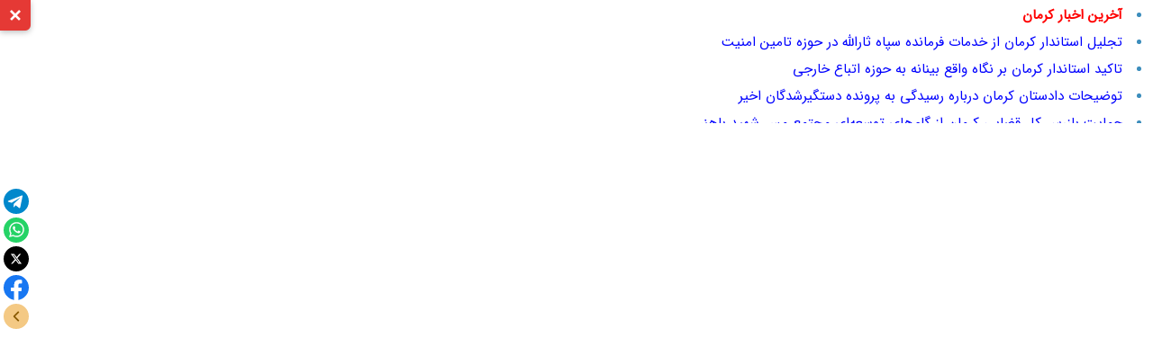

--- FILE ---
content_type: text/html; charset=UTF-8
request_url: https://khabarpu.com/b.htm?u=%D8%AF%D8%B9%D9%88%D8%AA-%D8%A8%D9%87-%D9%87%D9%85%DA%A9%D8%A7%D8%B1%DB%8C-%D9%86%D9%85%D8%A7%DB%8C%D9%86%D8%AF%D9%87-%D8%A8%DB%8C%D9%85%D9%87-%D8%A8%D8%B1%D8%A7%DB%8C-%D8%A8%DB%8C%D9%85%D9%87-%D8%B3%D8%A7%D9%85%D8%A7%D9%86-%D8%AF%D8%B1-%D8%A7%D8%B3%D8%AA%D8%A7%D9%86-%DA%A9%D8%B1%D9%85%D8%A7%D9%86_aXJhbmVzdGVraGRhbS5pci9wNXg4aGwtJUQ4JUFGJUQ4JUI5JUQ5JTg4JUQ4JUFBLSVEOCVBOCVEOSU4Ny0lRDklODclRDklODUlREElQTklRDglQTclRDglQjElREIlOEMtJUQ5JTg2JUQ5JTg1JUQ4JUE3JURCJThDJUQ5JTg2JUQ4JUFGJUQ5JTg3LSVEOCVBOCVEQiU4QyVEOSU4NSVEOSU4Ny0lRDglQTglRDglQjElRDglQTclREIlOEMtJUQ4JUE4JURCJThDJUQ5JTg1JUQ5JTg3LSVEOCVCMyVEOCVBNyVEOSU4NSVEOCVBNyVEOSU4Ni0lRDglQUYlRDglQjEtJUQ4JUE3JUQ4JUIzJUQ4JUFBJUQ4JUE3JUQ5JTg2LSVEQSVBOSVEOCVCMSVEOSU4NSVEOCVBNyVEOSU4Ng==_2KfbjNix2KfZhiDYp9iz2KrYrtiv2KfZhQ==
body_size: 6517
content:
<!doctype html>
<html lang="fa" dir="rtl">
<head>
<meta charset="UTF-8">
<meta http-equiv="X-UA-Compatible" content="IE=edge"><title>دعوت به همکاری نماینده بیمه برای بیمه سامان در استان کرمان|ایران استخدام</title>
<meta name="description" content="دعوت به همکاری نماینده بیمه برای بیمه سامان در استان کرمان | منبع: ایران استخدام - پویشگر: خبرپو">
<meta name="twitter:card" content="summary">
<meta name="twitter:title" content="دعوت به همکاری نماینده بیمه برای بیمه سامان در استان کرمان|ایران استخدام">
<meta name="twitter:description" content="دعوت به همکاری نماینده بیمه برای بیمه سامان در استان کرمان | منبع: ایران استخدام - پویشگر: خبرپو">
<meta property="og:title" content="دعوت به همکاری نماینده بیمه برای بیمه سامان در استان کرمان|ایران استخدام">
<meta property="og:description" content="دعوت به همکاری نماینده بیمه برای بیمه سامان در استان کرمان | منبع: ایران استخدام - پویشگر: خبرپو">
<meta property="og:type" content="website">
<link rel="manifest" href="/manifest.json">
<script type="application/ld+json">
{
  "@context": "https://schema.org",
  "@type": "NewsArticle",
  "headline": "دعوت به همکاری نماینده بیمه برای بیمه سامان در استان کرمان",
  "description": "دعوت به همکاری نماینده بیمه برای بیمه سامان در استان کرمان | منبع: ایران استخدام - پویشگر: خبرپو",
  "url": "https://khabarpu.com/b.htm?u=%D8%AF%D8%B9%D9%88%D8%AA-%D8%A8%D9%87-%D9%87%D9%85%DA%A9%D8%A7%D8%B1%DB%8C-%D9%86%D9%85%D8%A7%DB%8C%D9%86%D8%AF%D9%87-%D8%A8%DB%8C%D9%85%D9%87-%D8%A8%D8%B1%D8%A7%DB%8C-%D8%A8%DB%8C%D9%85%D9%87-%D8%B3%D8%A7%D9%85%D8%A7%D9%86-%D8%AF%D8%B1-%D8%A7%D8%B3%D8%AA%D8%A7%D9%86-%DA%A9%D8%B1%D9%85%D8%A7%D9%[base64]_2KfbjNix2KfZhiDYp9iz2KrYrtiv2KfZhQ==",
  "author": {
    "@type": "Organization",
    "name": "خبرپو"
  },  
  "publisher": {
    "@type": "Organization",
    "name": "خبرپو",
    "logo": {
      "@type": "ImageObject",
      "url": "/img/kp3/khabarpu_logo.png"
    }
  },
  "mainEntityOfPage": {
    "@type": "WebPage",
    "@id": "https://iranestekhdam.ir/p5x8hl-%D8%AF%D8%B9%D9%88%D8%AA-%D8%A8%D9%87-%D9%87%D9%85%DA%A9%D8%A7%D8%B1%DB%8C-%D9%86%D9%85%D8%A7%DB%8C%D9%86%D8%AF%D9%87-%D8%A8%DB%8C%D9%85%D9%87-%D8%A8%D8%B1%D8%A7%DB%8C-%D8%A8%DB%8C%D9%85%D9%87-%D8%B3%D8%A7%D9%85%D8%A7%D9%86-%D8%AF%D8%B1-%D8%A7%D8%B3%D8%AA%D8%A7%D9%86-%DA%A9%D8%B1%D9%85%D8%A7%D9%86"
  }
}
</script>
<meta name="viewport" content="width=device-width, initial-scale=1.0">
<link rel="stylesheet" media="all" type="text/css" href="/js/ext.css?j=040904">
<base target="_blank">
</head>
<body>
<div id="header-toggle-btn" class="header-toggle">
<svg class="icon-arrow" width="20" height="20" viewBox="0 0 24 24" fill="none" stroke="white" stroke-width="3">
	<polyline points="6,9 12,15 18,9"></polyline>
</svg>
<svg class="icon-close" width="20" height="20" viewBox="0 0 24 24" fill="none" stroke="white" stroke-width="3">
	<line x1="18" y1="6" x2="6" y2="18"></line>
	<line x1="6" y1="6" x2="18" y2="18"></line>
</svg>
</div>
<div id="ext_header_bar">
<div class="ext-col1">
<div dir="rtl">
<ul>
<li>
<a href="/tags/provinces/kerman/kerman.html" title="آخرین اخبار کرمان">
<span class="red"><b>آخرین اخبار کرمان</b></span></a>
</li><li><a title="تجلیل استاندار کرمان از خدمات فرمانده سپاه ثارالله در حوزه تامین امنیت" href="/b.htm?u=%D8%AA%D8%AC%D9%84%DB%8C%D9%84-%D8%A7%D8%B3%D8%AA%D8%A7%D9%86%D8%AF%D8%A7%D8%B1-%DA%A9%D8%B1%D9%85%D8%A7%D9%86-%D8%A7%D8%B2-%D8%AE%D8%AF%D9%85%D8%A7%D8%AA-%D9%81%D8%B1%D9%85%D8%A7%D9%86%D8%AF%D9%87-%D8%B3%D9%BE%D8%A7%D9%87-%D8%AB%D8%A7%D8%B1%D8%A7%D9%84%D9%84%D9%87-%D8%AF%D8%B1-%D8%AD%D9%88%D8%B2%D9%87-%D8%AA%D8%A7%D9%85%DB%8C%D9%86-%D8%A7%D9%85%D9%86%DB%8C%D8%AA_a2hhYmFyb25saW5lLmlyL25ld3MvMjE3MjAxOC8=_2K7YqNix2KLZhtmE2KfbjNmG">تجلیل استاندار کرمان از خدمات فرمانده سپاه ثارالله در حوزه تامین امنیت</a></li>
<li><a title="تاکید استاندار کرمان بر نگاه واقع بینانه به حوزه اتباع خارجی" href="/b.htm?u=%D8%AA%D8%A7%DA%A9%DB%8C%D8%AF-%D8%A7%D8%B3%D8%AA%D8%A7%D9%86%D8%AF%D8%A7%D8%B1-%DA%A9%D8%B1%D9%85%D8%A7%D9%86-%D8%A8%D8%B1-%D9%86%DA%AF%D8%A7%D9%87-%D9%88%D8%A7%D9%82%D8%B9-%D8%A8%DB%8C%D9%86%D8%A7%D9%86%D9%87-%D8%A8%D9%87-%D8%AD%D9%88%D8%B2%D9%87-%D8%A7%D8%AA%D8%A8%D8%A7%D8%B9-%D8%AE%D8%A7%D8%B1%D8%AC%DB%8C_a2hhYmFyb25saW5lLmlyL25ld3MvMjE3MTk4My8=_2K7YqNix2KLZhtmE2KfbjNmG">تاکید استاندار کرمان بر نگاه واقع بینانه به حوزه اتباع خارجی</a></li>
<li><a title="توضیحات دادستان کرمان درباره رسیدگی به پرونده دستگیرشدگان اخیر" href="/b.htm?u=%D8%AA%D9%88%D8%B6%DB%8C%D8%AD%D8%A7%D8%AA-%D8%AF%D8%A7%D8%AF%D8%B3%D8%AA%D8%A7%D9%86-%DA%A9%D8%B1%D9%85%D8%A7%D9%86-%D8%AF%D8%B1%D8%A8%D8%A7%D8%B1%D9%87-%D8%B1%D8%B3%DB%8C%D8%AF%DA%AF%DB%8C-%D8%A8%D9%87-%D9%BE%D8%B1%D9%88%D9%86%D8%AF%D9%87-%D8%AF%D8%B3%D8%AA%DA%AF%DB%8C%D8%B1%D8%B4%D8%AF%DA%AF%D8%A7%D9%86-%D8%A7%D8%AE%DB%8C%D8%B1_a2hhYmFyb25saW5lLmlyL25ld3MvMjE3MTg2OS8=_2K7YqNix2KLZhtmE2KfbjNmG">توضیحات دادستان کرمان درباره رسیدگی به پرونده دستگیرشدگان اخیر</a></li>
<li><a title="حمایت بازرس کل قضایی کرمان از گام‌های توسعه‌ای مجتمع مس شهید باهنر" href="/b.htm?u=%D8%AD%D9%85%D8%A7%DB%8C%D8%AA-%D8%A8%D8%A7%D8%B2%D8%B1%D8%B3-%DA%A9%D9%84-%D9%82%D8%B6%D8%A7%DB%8C%DB%8C-%DA%A9%D8%B1%D9%85%D8%A7%D9%86-%D8%A7%D8%B2-%DA%AF%D8%A7%D9%85%E2%80%8C%D9%87%D8%A7%DB%8C-%D8%AA%D9%88%D8%B3%D8%B9%D9%87%E2%80%8C%D8%A7%DB%8C-%D9%85%D8%AC%D8%AA%D9%85%D8%B9-%D9%85%D8%B3-%D8%B4%D9%87%DB%8C%D8%AF-%D8%A8%D8%A7%D9%87%D9%86%D8%B1_a2hhYmFyb25saW5lLmlyL25ld3MvMjE3MTgyMS8=_2K7YqNix2KLZhtmE2KfbjNmG">حمایت بازرس کل قضایی کرمان از گام‌های توسعه‌ای مجتمع مس شهید باهنر</a></li>
<li><a title="انهدام شبکه ضد امنیتی تلفیقی توسط سازمان اطلاعات سپاه در کرمان" href="/b.htm?u=%D8%A7%D9%86%D9%87%D8%AF%D8%A7%D9%85-%D8%B4%D8%A8%DA%A9%D9%87-%D8%B6%D8%AF-%D8%A7%D9%85%D9%86%DB%8C%D8%AA%DB%8C-%D8%AA%D9%84%D9%81%DB%8C%D9%82%DB%8C-%D8%AA%D9%88%D8%B3%D8%B7-%D8%B3%D8%A7%D8%B2%D9%85%D8%A7%D9%86-%D8%A7%D8%B7%D9%84%D8%A7%D8%B9%D8%A7%D8%AA-%D8%B3%D9%BE%D8%A7%D9%87-%D8%AF%D8%B1-%DA%A9%D8%B1%D9%85%D8%A7%D9%86_a2hhYmFyb25saW5lLmlyL25ld3MvMjE3MTc3Mi8=_2K7YqNix2KLZhtmE2KfbjNmG">انهدام شبکه ضد امنیتی تلفیقی توسط سازمان اطلاعات سپاه در کرمان</a></li>
<li><a title="فرماندار کرمان از کاندیداتوری ۹۰۳ نفر درانتخابات شوراهای شهر خبر داد" href="/b.htm?u=%D9%81%D8%B1%D9%85%D8%A7%D9%86%D8%AF%D8%A7%D8%B1-%DA%A9%D8%B1%D9%85%D8%A7%D9%86-%D8%A7%D8%B2-%DA%A9%D8%A7%D9%86%D8%AF%DB%8C%D8%AF%D8%A7%D8%AA%D9%88%D8%B1%DB%8C-%DB%B9%DB%B0%DB%B3-%D9%86%D9%81%D8%B1-%D8%AF%D8%B1%D8%A7%D9%86%D8%AA%D8%AE%D8%A7%D8%A8%D8%A7%D8%AA-%D8%B4%D9%88%D8%B1%D8%A7%D9%87%D8%A7%DB%8C-%D8%B4%D9%87%D8%B1-%D8%AE%D8%A8%D8%B1-%D8%AF%D8%A7%D8%AF_a2hhYmFyb25saW5lLmlyL25ld3MvMjE3MTU4My8=_2K7YqNix2KLZhtmE2KfbjNmG">فرماندار کرمان از کاندیداتوری ۹۰۳ نفر درانتخابات شوراهای شهر خبر داد</a></li>
<li><a title="برف و باران در راه کرمان" href="/b.htm?u=%D8%A8%D8%B1%D9%81-%D9%88-%D8%A8%D8%A7%D8%B1%D8%A7%D9%86-%D8%AF%D8%B1-%D8%B1%D8%A7%D9%87-%DA%A9%D8%B1%D9%85%D8%A7%D9%86_a2hhYmFyb25saW5lLmlyL25ld3MvMjE3MTU3OC8=_2K7YqNix2KLZhtmE2KfbjNmG">برف و باران در راه کرمان</a></li>
<li><a title="برگزاری انتخابات شوراها در ۲۸۵۵ روستای استان کرمان" href="/b.htm?u=%D8%A8%D8%B1%DA%AF%D8%B2%D8%A7%D8%B1%DB%8C-%D8%A7%D9%86%D8%AA%D8%AE%D8%A7%D8%A8%D8%A7%D8%AA-%D8%B4%D9%88%D8%B1%D8%A7%D9%87%D8%A7-%D8%AF%D8%B1-%DB%B2%DB%B8%DB%B5%DB%B5-%D8%B1%D9%88%D8%B3%D8%AA%D8%A7%DB%8C-%D8%A7%D8%B3%D8%AA%D8%A7%D9%86-%DA%A9%D8%B1%D9%85%D8%A7%D9%86_a2hhYmFyb25saW5lLmlyL25ld3MvMjE3MTUzMi8=_2K7YqNix2KLZhtmE2KfbjNmG">برگزاری انتخابات شوراها در ۲۸۵۵ روستای استان کرمان</a></li>
<li><a title="نحوه برگزاری امتحانات دانشگاه شهید باهنر کرمان اعلام شد" href="/b.htm?u=%D9%86%D8%AD%D9%88%D9%87-%D8%A8%D8%B1%DA%AF%D8%B2%D8%A7%D8%B1%DB%8C-%D8%A7%D9%85%D8%AA%D8%AD%D8%A7%D9%86%D8%A7%D8%AA-%D8%AF%D8%A7%D9%86%D8%B4%DA%AF%D8%A7%D9%87-%D8%B4%D9%87%DB%8C%D8%AF-%D8%A8%D8%A7%D9%87%D9%86%D8%B1-%DA%A9%D8%B1%D9%85%D8%A7%D9%86-%D8%A7%D8%B9%D9%84%D8%A7%D9%85-%D8%B4%D8%AF_a2hhYmFyb25saW5lLmlyL25ld3MvMjE3MTQ2OC8=_2K7YqNix2KLZhtmE2KfbjNmG">نحوه برگزاری امتحانات دانشگاه شهید باهنر کرمان اعلام شد</a></li>
<li><a title="بارندگی‌ها کرمان تشنه را سیراب نمی‌کند" href="/b.htm?u=%D8%A8%D8%A7%D8%B1%D9%86%D8%AF%DA%AF%DB%8C%E2%80%8C%D9%87%D8%A7-%DA%A9%D8%B1%D9%85%D8%A7%D9%86-%D8%AA%D8%B4%D9%86%D9%87-%D8%B1%D8%A7-%D8%B3%DB%8C%D8%B1%D8%A7%D8%A8-%D9%86%D9%85%DB%8C%E2%80%8C%DA%A9%D9%86%D8%AF_ZXR0ZWxhYXQuY29tL25ld3MvMTMzNTgyLw==_2KfYt9mE2KfYudin2Ko=">بارندگی‌ها کرمان تشنه را سیراب نمی‌کند</a></li>
<li>
<a href="/cat/employment-news.html" title="مهمترین اخبار استخدام, آخرین اخبار استخدامی روز و بازارکار">
<span class="red"><b>مهمترین اخبار استخدام, آخرین اخبار استخدامی روز و بازارکار</b></span></a>
</li><li><a title="آگهی عجیب در وب‌سایت‌های کاریابی؛/ ‏استخدام آنلاین فوتبالیست در عربستان با حقوق ۱۶۰ میلیاردی!" href="/b.htm?u=%D8%A2%DA%AF%D9%87%DB%8C-%D8%B9%D8%AC%DB%8C%D8%A8-%D8%AF%D8%B1-%D9%88%D8%A8%E2%80%8C%D8%B3%D8%A7%DB%8C%D8%AA%E2%80%8C%D9%87%D8%A7%DB%8C-%DA%A9%D8%A7%D8%B1%DB%8C%D8%A7%D8%A8%DB%8C%D8%9B%2F-%E2%80%8F%D8%A7%D8%B3%D8%AA%D8%AE%D8%AF%D8%A7%D9%85-%D8%A2%D9%86%D9%84%D8%A7%DB%8C%D9%86-%D9%81%D9%88%D8%AA%D8%A8%D8%A7%D9%84%DB%8C%D8%B3%D8%AA-%D8%AF%D8%B1-%D8%B9%D8%B1%D8%A8%D8%B3%D8%AA%D8%A7%D9%86-%D8%A8%D8%A7-%D8%AD%D9%82%D9%88%D9%82-%DB%B1%DB%B6%DB%B0-%D9%85%DB%8C%D9%84%DB%8C%D8%A7%D8%B1%D8%AF%DB%8C%[base64]_2YjYsdiy2LQz">آگهی عجیب در وب‌سایت‌های کاریابی؛/ ‏استخدام آنلاین فوتبالیست در عربستان با حقوق ۱۶۰ میلیاردی!</a></li>
<li><a title="پرستاران دورکاری ندارند و از تعطیلی پنج شنبه‌ها محرومند؛ تاخیر ۷ ماهه در پرداخت مطالبات" href="/b.htm?u=%D9%BE%D8%B1%D8%B3%D8%AA%D8%A7%D8%B1%D8%A7%D9%86-%D8%AF%D9%88%D8%B1%DA%A9%D8%A7%D8%B1%DB%8C-%D9%86%D8%AF%D8%A7%D8%B1%D9%86%D8%AF-%D9%88-%D8%A7%D8%B2-%D8%AA%D8%B9%D8%B7%DB%8C%D9%84%DB%8C-%D9%BE%D9%86%D8%AC-%D8%B4%D9%86%D8%A8%D9%87%E2%80%8C%D9%87%D8%A7-%D9%85%D8%AD%D8%B1%D9%88%D9%85%D9%86%D8%AF%D8%9B-%D8%AA%D8%A7%D8%AE%DB%8C%D8%B1-%DB%B7-%D9%85%D8%A7%D9%87%D9%87-%D8%AF%D8%B1-%D9%BE%D8%B1%D8%AF%D8%A7%D8%AE%D8%AA-%D9%85%D8%B7%D8%A7%D9%84%D8%A8%D8%A7%D8%AA_a2hhYmFyb25saW5lLmlyL25ld3MvMjE3MTY1MS8=_2K7YqNix2KLZhtmE2KfbjNmG">پرستاران دورکاری ندارند و از تعطیلی پنج شنبه‌ها محرومند؛ تاخیر ۷ ماهه در پرداخت مطالبات</a></li>
<li><a title="خبر مهم درباره آزمون استخدامی آموزش و پرورش در سال ۱۴۰۵" href="/b.htm?u=%D8%AE%D8%A8%D8%B1-%D9%85%D9%87%D9%85-%D8%AF%D8%B1%D8%A8%D8%A7%D8%B1%D9%87-%D8%A2%D8%B2%D9%85%D9%88%D9%86-%D8%A7%D8%B3%D8%AA%D8%AE%D8%AF%D8%A7%D9%85%DB%8C-%D8%A2%D9%85%D9%88%D8%B2%D8%B4-%D9%88-%D9%BE%D8%B1%D9%88%D8%B1%D8%B4-%D8%AF%D8%B1-%D8%B3%D8%A7%D9%84-%DB%B1%DB%B4%DB%B0%DB%B5_a2hhYmFyb25saW5lLmlyL25ld3MvMjE3MTQ2MC8=_2K7YqNix2KLZhtmE2KfbjNmG">خبر مهم درباره آزمون استخدامی آموزش و پرورش در سال ۱۴۰۵</a></li>
<li><a title="مطالبه روحانی اصلاح طلب از علی لاریجانی درباره اینترنت/ به خاطر روان جوانان و کسب و کار مردم..." href="/b.htm?u=%D9%85%D8%B7%D8%A7%D9%84%D8%A8%D9%87-%D8%B1%D9%88%D8%AD%D8%A7%D9%86%DB%8C-%D8%A7%D8%B5%D9%84%D8%A7%D8%AD-%D8%B7%D9%84%D8%A8-%D8%A7%D8%B2-%D8%B9%D9%84%DB%8C-%D9%84%D8%A7%D8%B1%DB%8C%D8%AC%D8%A7%D9%86%DB%8C-%D8%AF%D8%B1%D8%A8%D8%A7%D8%B1%D9%87-%D8%A7%DB%8C%D9%86%D8%AA%D8%B1%D9%86%D8%AA%2F-%D8%A8%D9%87-%D8%AE%D8%A7%D8%B7%D8%B1-%D8%B1%D9%88%D8%A7%D9%86-%D8%AC%D9%88%D8%A7%D9%86%D8%A7%D9%86-%D9%88-%DA%A9%D8%B3%D8%A8-%D9%88-%DA%A9%D8%A7%D8%B1-%D9%85%D8%B1%D8%AF%D9%85..._a2hhYmFyb25saW5lLmlyL25ld3MvMjE3MTIxMi8=_2K7YqNix2KLZhtmE2KfbjNmG">مطالبه روحانی اصلاح طلب از علی لاریجانی درباره اینترنت/ به خاطر روان جوانان و کسب و کار مردم...</a></li>
<li><a title="نماینده مشهد: اغتشاشگران باید خسارات را جبران کنند/ ۴۰ هزار میلیارد به کسب و کارهای وابسته به اینترنت خسارت وارد شده است" href="/b.htm?u=%D9%86%D9%85%D8%A7%DB%8C%D9%86%D8%AF%D9%87-%D9%85%D8%B4%D9%87%D8%AF%3A-%D8%A7%D8%BA%D8%AA%D8%B4%D8%A7%D8%B4%DA%AF%D8%B1%D8%A7%D9%86-%D8%A8%D8%A7%DB%8C%D8%AF-%D8%AE%D8%B3%D8%A7%D8%B1%D8%A7%D8%AA-%D8%B1%D8%A7-%D8%AC%D8%A8%D8%B1%D8%A7%D9%86-%DA%A9%D9%86%D9%86%D8%AF%2F-%DB%B4%DB%B0-%D9%87%D8%B2%D8%A7%D8%B1-%D9%85%DB%8C%D9%84%DB%8C%D8%A7%D8%B1%D8%AF-%D8%A8%D9%87-%DA%A9%D8%B3%D8%A8-%D9%88-%DA%A9%D8%A7%D8%B1%D9%87%D8%A7%DB%8C-%D9%88%D8%A7%D8%A8%D8%B3%D8%AA%D9%87-%D8%A8%D9%87-%D8%A7%DB%8C%D9%86%D8%AA%D8%B1%D9%86%D8%AA-%D8%AE%D8%B3%D8%A7%D8%B1%D8%AA-%D9%88%D8%A7%D8%B1%D8%AF-%D8%B4%D8%AF%D9%87-%D8%A7%D8%B3%D8%AA_a2hhYmFyb25saW5lLmlyL25ld3MvMjE3MTA2MC8=_2K7YqNix2KLZhtmE2KfbjNmG">نماینده مشهد: اغتشاشگران باید خسارات را جبران کنند/ ۴۰ هزار میلیارد به کسب و کارهای وابسته به اینترنت خسارت وارد شده است</a></li>
<li><a title="خسارت ۴۰ هزار میلیاردی قطع اینترنت به کسب و کارهای مجازی" href="/b.htm?u=%D8%AE%D8%B3%D8%A7%D8%B1%D8%AA-%DB%B4%DB%B0-%D9%87%D8%B2%D8%A7%D8%B1-%D9%85%DB%8C%D9%84%DB%8C%D8%A7%D8%B1%D8%AF%DB%8C-%D9%82%D8%B7%D8%B9-%D8%A7%DB%8C%D9%86%D8%AA%D8%B1%D9%86%D8%AA-%D8%A8%D9%87-%DA%A9%D8%B3%D8%A8-%D9%88-%DA%A9%D8%A7%D8%B1%D9%87%D8%A7%DB%8C-%D9%85%D8%AC%D8%A7%D8%B2%DB%8C_em9vbWcuaXIvdGVjaC1uZXdzLzQxMzM0My1vbGZhdC1uYXNhYi1pbnRlcm5ldC1sb3NzLWlyYW4v_2LLZiNmF2KzbjA==">خسارت ۴۰ هزار میلیاردی قطع اینترنت به کسب و کارهای مجازی</a></li>
<li><a title="ببینید | رئیس اتحادیه‌ کسب و کارهای مجازی: هر بار که مشکلی پیش می‌آید، اولین کارشان دکمه قطع اینترنت است!" href="/b.htm?u=%D8%A8%D8%A8%DB%8C%D9%86%DB%8C%D8%AF-%7C-%D8%B1%D8%A6%DB%8C%D8%B3-%D8%A7%D8%AA%D8%AD%D8%A7%D8%AF%DB%8C%D9%87%E2%80%8C-%DA%A9%D8%B3%D8%A8-%D9%88-%DA%A9%D8%A7%D8%B1%D9%87%D8%A7%DB%8C-%D9%85%D8%AC%D8%A7%D8%B2%DB%8C%3A-%D9%87%D8%B1-%D8%A8%D8%A7%D8%B1-%DA%A9%D9%87-%D9%85%D8%B4%DA%A9%D9%84%DB%8C-%D9%BE%DB%8C%D8%B4-%D9%85%DB%8C%E2%80%8C%D8%A2%DB%8C%D8%AF%D8%8C-%D8%A7%D9%88%D9%84%DB%8C%D9%86-%DA%A9%D8%A7%D8%B1%D8%B4%D8%A7%D9%86-%D8%AF%DA%A9%D9%85%D9%87-%D9%82%D8%B7%D8%B9-%D8%A7%DB%8C%D9%86%D8%AA%D8%B1%D9%86%D8%AA-%D8%A7%D8%B3%D8%AA%21_a2hhYmFyb25saW5lLmlyL25ld3MvMjE3MDc5NS8=_2K7YqNix2KLZhtmE2KfbjNmG">ببینید | رئیس اتحادیه‌ کسب و کارهای مجازی: هر بار که مشکلی پیش می‌آید، اولین کارشان دکمه قطع اینترنت است!</a></li>
<li><a title="مادرید آماده استخدام اولین کره‌ای تاریخ" href="/b.htm?u=%D9%85%D8%A7%D8%AF%D8%B1%DB%8C%D8%AF-%D8%A2%D9%85%D8%A7%D8%AF%D9%87-%D8%A7%D8%B3%D8%AA%D8%AE%D8%AF%D8%A7%D9%85-%D8%A7%D9%88%D9%84%DB%8C%D9%86-%DA%A9%D8%B1%D9%87%E2%80%8C%D8%A7%DB%8C-%D8%AA%D8%A7%D8%B1%DB%8C%D8%[base64]_2YjYsdiy2LQz">مادرید آماده استخدام اولین کره‌ای تاریخ</a></li>
<li><a title="خسارات وارد شده به کسب و کارهای دیجیتال را برآورد می کنیم!" href="/b.htm?u=%D8%AE%D8%B3%D8%A7%D8%B1%D8%A7%D8%AA-%D9%88%D8%A7%D8%B1%D8%AF-%D8%B4%D8%AF%D9%87-%D8%A8%D9%87-%DA%A9%D8%B3%D8%A8-%D9%88-%DA%A9%D8%A7%D8%B1%D9%87%D8%A7%DB%8C-%D8%AF%DB%8C%D8%AC%DB%8C%D8%AA%D8%A7%D9%84-%D8%B1%D8%A7-%D8%A8%D8%B1%D8%A2%D9%88%D8%B1%D8%AF-%D9%85%DB%8C-%DA%A9%D9%86%DB%8C%D9%85%21_Y2xpY2suaXIvZmEvdGlueS9uZXdzLTQwNDIwNw==_2qnZhNuM2qk=">خسارات وارد شده به کسب و کارهای دیجیتال را برآورد می کنیم!</a></li>
<li><a title="خاموشی اینترنت؛ خاموشی کسب و کارهای آنلاین" href="/b.htm?u=%D8%AE%D8%A7%D9%85%D9%88%D8%B4%DB%8C-%D8%A7%DB%8C%D9%86%D8%AA%D8%B1%D9%86%D8%AA%D8%9B-%D8%AE%D8%A7%D9%85%D9%88%D8%B4%DB%8C-%DA%A9%D8%B3%D8%A8-%D9%88-%DA%A9%D8%A7%D8%B1%D9%87%D8%A7%DB%8C-%D8%A2%D9%86%D9%84%D8%A7%DB%8C%D9%86_ZWNvaXJhbi5jb20vJUQ4JUE4JUQ4JUFFJUQ4JUI0LSVEOSU4NSVEOSU4NiVEOSU4NyVEOCVBNyVEQiU4Qy0lRDglQTclRDklODIlRDglQUElRDglQjUlRDglQTclRDglQUYtMTc2LzExODYxMC0=_2KfaqdmI2KfbjNix2KfZhg==">خاموشی اینترنت؛ خاموشی کسب و کارهای آنلاین</a></li>
</ul>				
</div>		
</div>
<div class="ext-col2">
<div class="yn-bnr no-logo" id="ynpos-15098"></div>
</div>
</div>
<script>function hideLoading(){document.getElementById('divLoading').style.display="none";}</script>
<div class="clear"></div>
<div class="load" id="divLoading">در حال پویش ... لطفا صبور باشید <img src="/img/icon/loader.gif" alt="در حال پویش"></div>
<iframe id="news_iframe" title="دعوت به همکاری نماینده بیمه برای بیمه سامان در استان کرمان" class="iframe" sandbox="allow-scripts allow-same-origin allow-forms allow-popups allow-modals allow-downloads" allow="downloads" onLoad="hideLoading()" src="https://iranestekhdam.ir/p5x8hl-%D8%AF%D8%B9%D9%88%D8%AA-%D8%A8%D9%87-%D9%87%D9%85%DA%A9%D8%A7%D8%B1%DB%8C-%D9%86%D9%85%D8%A7%DB%8C%D9%86%D8%AF%D9%87-%D8%A8%DB%8C%D9%85%D9%87-%D8%A8%D8%B1%D8%A7%DB%8C-%D8%A8%DB%8C%D9%85%D9%87-%D8%B3%D8%A7%D9%85%D8%A7%D9%86-%D8%AF%D8%B1-%D8%A7%D8%B3%D8%AA%D8%A7%D9%86-%DA%A9%D8%B1%D9%85%D8%A7%D9%86" allowfullscreen></iframe>

<script>
document.addEventListener('DOMContentLoaded', function () {
    const toggleBtn = document.getElementById('header-toggle-btn');
    const header = document.getElementById('ext_header_bar');
    const iframe = document.getElementById('news_iframe');

    let isHeaderVisible = true;

    toggleBtn.addEventListener('click', function () {
        if (isHeaderVisible) {
            header.style.display = 'none';
            iframe.style.top = '0';
            iframe.style.height = '100vh';
            toggleBtn.classList.add('collapsed');
        } else {
            header.style.display = 'block';
            iframe.style.top = '19vh';
            iframe.style.height = '81vh';
            toggleBtn.classList.remove('collapsed');
        }
        isHeaderVisible = !isHeaderVisible;
    });
});
</script>

<script>
function openModalPages() {
    const modal = document.querySelector('.modal');
    modal.style.display = 'block';
    setTimeout(() => {
        modal.style.animation = 'slideIn 0.8s ease-out forwards';
    }, 10);
}
//document.querySelector('.overlay').addEventListener('click', () => {
	//document.querySelector('.overlay').style.display = 'none';
	//document.querySelector('.modal').style.display = 'none';
//});

setTimeout(() => {
    openModalPages();
}, 5000); // 1000 = 1sec

function handleClick() {
//const spinner = document.getElementById('spinner');
//spinner.style.display = 'block';

const button = document.querySelector('.modal button');
button.disabled = true;
setTimeout(() => {
	const link = document.createElement('a');
	link.href = "https://iranestekhdam.ir/p5x8hl-%D8%AF%D8%B9%D9%88%D8%AA-%D8%A8%D9%87-%D9%87%D9%85%DA%A9%D8%A7%D8%B1%DB%8C-%D9%86%D9%85%D8%A7%DB%8C%D9%86%D8%AF%D9%87-%D8%A8%DB%8C%D9%85%D9%87-%D8%A8%D8%B1%D8%A7%DB%8C-%D8%A8%DB%8C%D9%85%D9%87-%D8%B3%D8%A7%D9%85%D8%A7%D9%86-%D8%AF%D8%B1-%D8%A7%D8%B3%D8%AA%D8%A7%D9%86-%DA%A9%D8%B1%D9%85%D8%A7%D9%86";
	link.target = "_blank";
	link.rel = "noopener noreferrer";
	document.body.appendChild(link);
	link.click();
	document.body.removeChild(link); // حذف لینک بعد از کلیک
	//spinner.style.display = 'none';
	button.disabled = false;
	//button.textContent = "اصلاح صفحه";
}, 0);
}
function handleClick2() {
	//document.querySelector('.overlay').style.display = 'none';
    document.querySelector('.modal').style.display = 'none';
}
</script>

<script>
(function(){
now = new Date();
var head = document.getElementsByTagName('head')[0];
var script = document.createElement('script');
script.async = true;
script.type = 'text/javascript';
var script_address = '/js/all_sc_without_yektanet.js?j=40102311';
script.src = script_address + '?v=' + now.getFullYear().toString() + '0' + now.getMonth() + '0' + now.getDate() + '0' + now.getHours();
head.appendChild(script);
})();
</script>
<script async src="https://www.googletagmanager.com/gtag/js?id=G-5P1JZ6L6PF"></script>
<script>
window.dataLayer = window.dataLayer || [];
function gtag(){dataLayer.push(arguments);}
gtag('js', new Date());
gtag('config', 'G-5P1JZ6L6PF');
</script>
<script>
!function(e,t,n){e.yektanetAnalyticsObject=n,e[n]=e[n]||function(){e[n].q.push(arguments)},e[n].q=e[n].q||[];var a=t.getElementsByTagName("head")[0],r=new Date,c="https://cdn.yektanet.com/superscript/UljF6F53/article.v1/yn_pub.js?v="+r.getFullYear().toString()+"0"+r.getMonth()+"0"+r.getDate()+"0"+r.getHours(),s=t.createElement("link");s.rel="preload",s.as="script",s.href=c,a.appendChild(s);var l=t.createElement("script");l.async=!0,l.src=c,a.appendChild(l)}(window,document,"yektanet");
</script>
<div id="pos-footer-sticky-4749" class="no-logo"></div>
<div class="yn-bnr stick-top no-logo" id="ynpos-13935"></div>
<div class="yn-bnr stick-pos no-logo" id="ynpos-10862"></div>
<div id="share-container">
<div id="share-buttons">
<a href="#" id="telegram" title="تلگرام">
<svg class="share-icon"><use xlink:href="/img/icon/share-icon.svg#icon-telegram"></use></svg>
</a>
<a href="#" id="whatsapp" title="واتساپ">
<svg class="share-icon"><use xlink:href="/img/icon/share-icon.svg#icon-whatsapp"></use></svg>
</a>
<a href="#" id="x" title="X">
<svg class="share-icon"><use xlink:href="/img/icon/share-icon.svg#icon-x"></use></svg>
</a>
<a href="#" id="facebook" title="فیسبوک">
<svg class="share-icon"><use xlink:href="/img/icon/share-icon.svg#icon-facebook"></use></svg>
</a>
<a href="#" id="share-toggle" title="باز/بستن">
<svg class="share-icon"><use xlink:href="/img/icon/share-icon.svg#icon-toggle"></use></svg>
</a>
</div>
</div>
<script>
const container = document.getElementById("share-container");
const toggle = document.getElementById("share-toggle");
toggle.addEventListener("click", (e) => {
  e.preventDefault();
  container.classList.toggle("closed");
});
const url = encodeURIComponent(window.location.href);
const title = encodeURIComponent(document.title);
document.getElementById("telegram").href = `https://t.me/share/url?url=${url}&text=${title}`;
document.getElementById("whatsapp").href = `https://wa.me/?text=${title}%20${url}`;
document.getElementById("x").href        = `https://x.com/intent/post?text=${title}&url=${url}`;
document.getElementById("facebook").href = `https://www.facebook.com/sharer/sharer.php?u=${url}`;
function trackShare(platform) {
  if (typeof gtag === 'function') {
    gtag('event', 'share_click', {
      'event_category': 'Social Share',
      'event_label': platform
    });
  }
}
document.getElementById("telegram").addEventListener("click", () => trackShare("Telegram"));
document.getElementById("whatsapp").addEventListener("click", () => trackShare("WhatsApp"));
document.getElementById("x").addEventListener("click", () => trackShare("X"));
document.getElementById("facebook").addEventListener("click", () => trackShare("Facebook"));
</script>
</body>
</html>